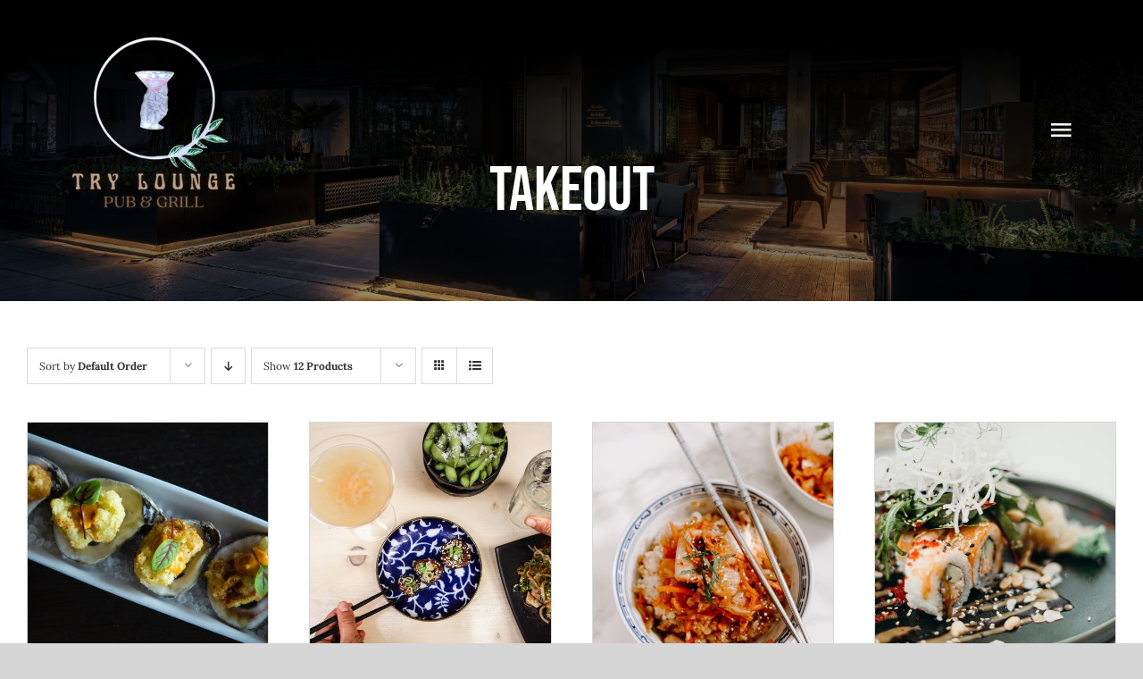

--- FILE ---
content_type: text/html; charset=UTF-8
request_url: https://trylounge.co.zm/takeout/
body_size: 17544
content:
<!DOCTYPE html>
<html class="avada-html-layout-wide avada-html-header-position-top avada-header-color-not-opaque" lang="en-US" prefix="og: http://ogp.me/ns# fb: http://ogp.me/ns/fb#">
<head>
	<meta http-equiv="X-UA-Compatible" content="IE=edge" />
	<meta http-equiv="Content-Type" content="text/html; charset=utf-8"/>
	<meta name="viewport" content="width=device-width, initial-scale=1" />
	<title>Takeout &#8211; Try Lounge</title>
<meta name='robots' content='max-image-preview:large' />
<link rel="alternate" type="application/rss+xml" title="Try Lounge &raquo; Feed" href="https://trylounge.co.zm/feed/" />
<link rel="alternate" type="text/calendar" title="Try Lounge &raquo; iCal Feed" href="https://trylounge.co.zm/events/?ical=1" />
								<link rel="icon" href="https://trylounge.co.zm/wp-content/uploads/2021/04/fav-5.svg" type="image/svg+xml" sizes="any" />
		
		
		
				<link rel="alternate" type="application/rss+xml" title="Try Lounge &raquo; Products Feed" href="https://trylounge.co.zm/takeout/feed/" />
				
		<meta property="og:locale" content="en_US"/>
		<meta property="og:type" content="article"/>
		<meta property="og:site_name" content="Try Lounge"/>
		<meta property="og:title" content="  Takeout"/>
				<meta property="og:url" content="https://trylounge.co.zm/product/ahi-salmon-nigiri/"/>
																				<meta property="og:image" content="https://trylounge.co.zm/wp-content/uploads/2020/01/menu192x-5.jpg"/>
		<meta property="og:image:width" content="1746"/>
		<meta property="og:image:height" content="2000"/>
		<meta property="og:image:type" content="image/jpeg"/>
				<style id='wp-img-auto-sizes-contain-inline-css' type='text/css'>
img:is([sizes=auto i],[sizes^="auto," i]){contain-intrinsic-size:3000px 1500px}
/*# sourceURL=wp-img-auto-sizes-contain-inline-css */
</style>

<style id='woocommerce-inline-inline-css' type='text/css'>
.woocommerce form .form-row .required { visibility: visible; }
/*# sourceURL=woocommerce-inline-inline-css */
</style>
<link rel='stylesheet' id='fusion-dynamic-css-css' href='https://trylounge.co.zm/wp-content/uploads/fusion-styles/a8923bf22a8e41b876d8c11f63b0fd7b.min.css?ver=3.14.2' type='text/css' media='all' />
<script type="text/javascript" src="https://trylounge.co.zm/wp-includes/js/jquery/jquery.min.js?ver=3.7.1" id="jquery-core-js"></script>
<script type="text/javascript" src="https://trylounge.co.zm/wp-content/plugins/woocommerce/assets/js/jquery-blockui/jquery.blockUI.min.js?ver=2.7.0-wc.10.4.3" id="wc-jquery-blockui-js" defer="defer" data-wp-strategy="defer"></script>
<script type="text/javascript" id="wc-add-to-cart-js-extra">
/* <![CDATA[ */
var wc_add_to_cart_params = {"ajax_url":"/wp-admin/admin-ajax.php","wc_ajax_url":"/?wc-ajax=%%endpoint%%","i18n_view_cart":"View cart","cart_url":"https://trylounge.co.zm/cart-2/","is_cart":"","cart_redirect_after_add":"no"};
//# sourceURL=wc-add-to-cart-js-extra
/* ]]> */
</script>
<script type="text/javascript" src="https://trylounge.co.zm/wp-content/plugins/woocommerce/assets/js/frontend/add-to-cart.min.js?ver=10.4.3" id="wc-add-to-cart-js" defer="defer" data-wp-strategy="defer"></script>
<script type="text/javascript" src="https://trylounge.co.zm/wp-content/plugins/woocommerce/assets/js/js-cookie/js.cookie.min.js?ver=2.1.4-wc.10.4.3" id="wc-js-cookie-js" defer="defer" data-wp-strategy="defer"></script>
<script type="text/javascript" id="woocommerce-js-extra">
/* <![CDATA[ */
var woocommerce_params = {"ajax_url":"/wp-admin/admin-ajax.php","wc_ajax_url":"/?wc-ajax=%%endpoint%%","i18n_password_show":"Show password","i18n_password_hide":"Hide password"};
//# sourceURL=woocommerce-js-extra
/* ]]> */
</script>
<script type="text/javascript" src="https://trylounge.co.zm/wp-content/plugins/woocommerce/assets/js/frontend/woocommerce.min.js?ver=10.4.3" id="woocommerce-js" defer="defer" data-wp-strategy="defer"></script>
<link rel="https://api.w.org/" href="https://trylounge.co.zm/wp-json/" /><link rel="EditURI" type="application/rsd+xml" title="RSD" href="https://trylounge.co.zm/xmlrpc.php?rsd" />
<meta name="generator" content="WordPress 6.9" />
<meta name="generator" content="WooCommerce 10.4.3" />
<meta name="tec-api-version" content="v1"><meta name="tec-api-origin" content="https://trylounge.co.zm"><link rel="alternate" href="https://trylounge.co.zm/wp-json/tribe/events/v1/" /><style type="text/css" id="css-fb-visibility">@media screen and (max-width: 640px){.fusion-no-small-visibility{display:none !important;}body .sm-text-align-center{text-align:center !important;}body .sm-text-align-left{text-align:left !important;}body .sm-text-align-right{text-align:right !important;}body .sm-text-align-justify{text-align:justify !important;}body .sm-flex-align-center{justify-content:center !important;}body .sm-flex-align-flex-start{justify-content:flex-start !important;}body .sm-flex-align-flex-end{justify-content:flex-end !important;}body .sm-mx-auto{margin-left:auto !important;margin-right:auto !important;}body .sm-ml-auto{margin-left:auto !important;}body .sm-mr-auto{margin-right:auto !important;}body .fusion-absolute-position-small{position:absolute;width:100%;}.awb-sticky.awb-sticky-small{ position: sticky; top: var(--awb-sticky-offset,0); }}@media screen and (min-width: 641px) and (max-width: 1024px){.fusion-no-medium-visibility{display:none !important;}body .md-text-align-center{text-align:center !important;}body .md-text-align-left{text-align:left !important;}body .md-text-align-right{text-align:right !important;}body .md-text-align-justify{text-align:justify !important;}body .md-flex-align-center{justify-content:center !important;}body .md-flex-align-flex-start{justify-content:flex-start !important;}body .md-flex-align-flex-end{justify-content:flex-end !important;}body .md-mx-auto{margin-left:auto !important;margin-right:auto !important;}body .md-ml-auto{margin-left:auto !important;}body .md-mr-auto{margin-right:auto !important;}body .fusion-absolute-position-medium{position:absolute;width:100%;}.awb-sticky.awb-sticky-medium{ position: sticky; top: var(--awb-sticky-offset,0); }}@media screen and (min-width: 1025px){.fusion-no-large-visibility{display:none !important;}body .lg-text-align-center{text-align:center !important;}body .lg-text-align-left{text-align:left !important;}body .lg-text-align-right{text-align:right !important;}body .lg-text-align-justify{text-align:justify !important;}body .lg-flex-align-center{justify-content:center !important;}body .lg-flex-align-flex-start{justify-content:flex-start !important;}body .lg-flex-align-flex-end{justify-content:flex-end !important;}body .lg-mx-auto{margin-left:auto !important;margin-right:auto !important;}body .lg-ml-auto{margin-left:auto !important;}body .lg-mr-auto{margin-right:auto !important;}body .fusion-absolute-position-large{position:absolute;width:100%;}.awb-sticky.awb-sticky-large{ position: sticky; top: var(--awb-sticky-offset,0); }}</style>	<noscript><style>.woocommerce-product-gallery{ opacity: 1 !important; }</style></noscript>
			<script type="text/javascript">
			var doc = document.documentElement;
			doc.setAttribute( 'data-useragent', navigator.userAgent );
		</script>
		
	<style id='global-styles-inline-css' type='text/css'>
:root{--wp--preset--aspect-ratio--square: 1;--wp--preset--aspect-ratio--4-3: 4/3;--wp--preset--aspect-ratio--3-4: 3/4;--wp--preset--aspect-ratio--3-2: 3/2;--wp--preset--aspect-ratio--2-3: 2/3;--wp--preset--aspect-ratio--16-9: 16/9;--wp--preset--aspect-ratio--9-16: 9/16;--wp--preset--color--black: #000000;--wp--preset--color--cyan-bluish-gray: #abb8c3;--wp--preset--color--white: #ffffff;--wp--preset--color--pale-pink: #f78da7;--wp--preset--color--vivid-red: #cf2e2e;--wp--preset--color--luminous-vivid-orange: #ff6900;--wp--preset--color--luminous-vivid-amber: #fcb900;--wp--preset--color--light-green-cyan: #7bdcb5;--wp--preset--color--vivid-green-cyan: #00d084;--wp--preset--color--pale-cyan-blue: #8ed1fc;--wp--preset--color--vivid-cyan-blue: #0693e3;--wp--preset--color--vivid-purple: #9b51e0;--wp--preset--color--awb-color-1: #ffffff;--wp--preset--color--awb-color-2: #d6d6d6;--wp--preset--color--awb-color-3: #bebdbd;--wp--preset--color--awb-color-4: #bda16b;--wp--preset--color--awb-color-5: #828282;--wp--preset--color--awb-color-6: #545454;--wp--preset--color--awb-color-7: #333333;--wp--preset--color--awb-color-8: #000000;--wp--preset--gradient--vivid-cyan-blue-to-vivid-purple: linear-gradient(135deg,rgb(6,147,227) 0%,rgb(155,81,224) 100%);--wp--preset--gradient--light-green-cyan-to-vivid-green-cyan: linear-gradient(135deg,rgb(122,220,180) 0%,rgb(0,208,130) 100%);--wp--preset--gradient--luminous-vivid-amber-to-luminous-vivid-orange: linear-gradient(135deg,rgb(252,185,0) 0%,rgb(255,105,0) 100%);--wp--preset--gradient--luminous-vivid-orange-to-vivid-red: linear-gradient(135deg,rgb(255,105,0) 0%,rgb(207,46,46) 100%);--wp--preset--gradient--very-light-gray-to-cyan-bluish-gray: linear-gradient(135deg,rgb(238,238,238) 0%,rgb(169,184,195) 100%);--wp--preset--gradient--cool-to-warm-spectrum: linear-gradient(135deg,rgb(74,234,220) 0%,rgb(151,120,209) 20%,rgb(207,42,186) 40%,rgb(238,44,130) 60%,rgb(251,105,98) 80%,rgb(254,248,76) 100%);--wp--preset--gradient--blush-light-purple: linear-gradient(135deg,rgb(255,206,236) 0%,rgb(152,150,240) 100%);--wp--preset--gradient--blush-bordeaux: linear-gradient(135deg,rgb(254,205,165) 0%,rgb(254,45,45) 50%,rgb(107,0,62) 100%);--wp--preset--gradient--luminous-dusk: linear-gradient(135deg,rgb(255,203,112) 0%,rgb(199,81,192) 50%,rgb(65,88,208) 100%);--wp--preset--gradient--pale-ocean: linear-gradient(135deg,rgb(255,245,203) 0%,rgb(182,227,212) 50%,rgb(51,167,181) 100%);--wp--preset--gradient--electric-grass: linear-gradient(135deg,rgb(202,248,128) 0%,rgb(113,206,126) 100%);--wp--preset--gradient--midnight: linear-gradient(135deg,rgb(2,3,129) 0%,rgb(40,116,252) 100%);--wp--preset--font-size--small: 14.25px;--wp--preset--font-size--medium: 20px;--wp--preset--font-size--large: 28.5px;--wp--preset--font-size--x-large: 42px;--wp--preset--font-size--normal: 19px;--wp--preset--font-size--xlarge: 38px;--wp--preset--font-size--huge: 57px;--wp--preset--spacing--20: 0.44rem;--wp--preset--spacing--30: 0.67rem;--wp--preset--spacing--40: 1rem;--wp--preset--spacing--50: 1.5rem;--wp--preset--spacing--60: 2.25rem;--wp--preset--spacing--70: 3.38rem;--wp--preset--spacing--80: 5.06rem;--wp--preset--shadow--natural: 6px 6px 9px rgba(0, 0, 0, 0.2);--wp--preset--shadow--deep: 12px 12px 50px rgba(0, 0, 0, 0.4);--wp--preset--shadow--sharp: 6px 6px 0px rgba(0, 0, 0, 0.2);--wp--preset--shadow--outlined: 6px 6px 0px -3px rgb(255, 255, 255), 6px 6px rgb(0, 0, 0);--wp--preset--shadow--crisp: 6px 6px 0px rgb(0, 0, 0);}:where(.is-layout-flex){gap: 0.5em;}:where(.is-layout-grid){gap: 0.5em;}body .is-layout-flex{display: flex;}.is-layout-flex{flex-wrap: wrap;align-items: center;}.is-layout-flex > :is(*, div){margin: 0;}body .is-layout-grid{display: grid;}.is-layout-grid > :is(*, div){margin: 0;}:where(.wp-block-columns.is-layout-flex){gap: 2em;}:where(.wp-block-columns.is-layout-grid){gap: 2em;}:where(.wp-block-post-template.is-layout-flex){gap: 1.25em;}:where(.wp-block-post-template.is-layout-grid){gap: 1.25em;}.has-black-color{color: var(--wp--preset--color--black) !important;}.has-cyan-bluish-gray-color{color: var(--wp--preset--color--cyan-bluish-gray) !important;}.has-white-color{color: var(--wp--preset--color--white) !important;}.has-pale-pink-color{color: var(--wp--preset--color--pale-pink) !important;}.has-vivid-red-color{color: var(--wp--preset--color--vivid-red) !important;}.has-luminous-vivid-orange-color{color: var(--wp--preset--color--luminous-vivid-orange) !important;}.has-luminous-vivid-amber-color{color: var(--wp--preset--color--luminous-vivid-amber) !important;}.has-light-green-cyan-color{color: var(--wp--preset--color--light-green-cyan) !important;}.has-vivid-green-cyan-color{color: var(--wp--preset--color--vivid-green-cyan) !important;}.has-pale-cyan-blue-color{color: var(--wp--preset--color--pale-cyan-blue) !important;}.has-vivid-cyan-blue-color{color: var(--wp--preset--color--vivid-cyan-blue) !important;}.has-vivid-purple-color{color: var(--wp--preset--color--vivid-purple) !important;}.has-black-background-color{background-color: var(--wp--preset--color--black) !important;}.has-cyan-bluish-gray-background-color{background-color: var(--wp--preset--color--cyan-bluish-gray) !important;}.has-white-background-color{background-color: var(--wp--preset--color--white) !important;}.has-pale-pink-background-color{background-color: var(--wp--preset--color--pale-pink) !important;}.has-vivid-red-background-color{background-color: var(--wp--preset--color--vivid-red) !important;}.has-luminous-vivid-orange-background-color{background-color: var(--wp--preset--color--luminous-vivid-orange) !important;}.has-luminous-vivid-amber-background-color{background-color: var(--wp--preset--color--luminous-vivid-amber) !important;}.has-light-green-cyan-background-color{background-color: var(--wp--preset--color--light-green-cyan) !important;}.has-vivid-green-cyan-background-color{background-color: var(--wp--preset--color--vivid-green-cyan) !important;}.has-pale-cyan-blue-background-color{background-color: var(--wp--preset--color--pale-cyan-blue) !important;}.has-vivid-cyan-blue-background-color{background-color: var(--wp--preset--color--vivid-cyan-blue) !important;}.has-vivid-purple-background-color{background-color: var(--wp--preset--color--vivid-purple) !important;}.has-black-border-color{border-color: var(--wp--preset--color--black) !important;}.has-cyan-bluish-gray-border-color{border-color: var(--wp--preset--color--cyan-bluish-gray) !important;}.has-white-border-color{border-color: var(--wp--preset--color--white) !important;}.has-pale-pink-border-color{border-color: var(--wp--preset--color--pale-pink) !important;}.has-vivid-red-border-color{border-color: var(--wp--preset--color--vivid-red) !important;}.has-luminous-vivid-orange-border-color{border-color: var(--wp--preset--color--luminous-vivid-orange) !important;}.has-luminous-vivid-amber-border-color{border-color: var(--wp--preset--color--luminous-vivid-amber) !important;}.has-light-green-cyan-border-color{border-color: var(--wp--preset--color--light-green-cyan) !important;}.has-vivid-green-cyan-border-color{border-color: var(--wp--preset--color--vivid-green-cyan) !important;}.has-pale-cyan-blue-border-color{border-color: var(--wp--preset--color--pale-cyan-blue) !important;}.has-vivid-cyan-blue-border-color{border-color: var(--wp--preset--color--vivid-cyan-blue) !important;}.has-vivid-purple-border-color{border-color: var(--wp--preset--color--vivid-purple) !important;}.has-vivid-cyan-blue-to-vivid-purple-gradient-background{background: var(--wp--preset--gradient--vivid-cyan-blue-to-vivid-purple) !important;}.has-light-green-cyan-to-vivid-green-cyan-gradient-background{background: var(--wp--preset--gradient--light-green-cyan-to-vivid-green-cyan) !important;}.has-luminous-vivid-amber-to-luminous-vivid-orange-gradient-background{background: var(--wp--preset--gradient--luminous-vivid-amber-to-luminous-vivid-orange) !important;}.has-luminous-vivid-orange-to-vivid-red-gradient-background{background: var(--wp--preset--gradient--luminous-vivid-orange-to-vivid-red) !important;}.has-very-light-gray-to-cyan-bluish-gray-gradient-background{background: var(--wp--preset--gradient--very-light-gray-to-cyan-bluish-gray) !important;}.has-cool-to-warm-spectrum-gradient-background{background: var(--wp--preset--gradient--cool-to-warm-spectrum) !important;}.has-blush-light-purple-gradient-background{background: var(--wp--preset--gradient--blush-light-purple) !important;}.has-blush-bordeaux-gradient-background{background: var(--wp--preset--gradient--blush-bordeaux) !important;}.has-luminous-dusk-gradient-background{background: var(--wp--preset--gradient--luminous-dusk) !important;}.has-pale-ocean-gradient-background{background: var(--wp--preset--gradient--pale-ocean) !important;}.has-electric-grass-gradient-background{background: var(--wp--preset--gradient--electric-grass) !important;}.has-midnight-gradient-background{background: var(--wp--preset--gradient--midnight) !important;}.has-small-font-size{font-size: var(--wp--preset--font-size--small) !important;}.has-medium-font-size{font-size: var(--wp--preset--font-size--medium) !important;}.has-large-font-size{font-size: var(--wp--preset--font-size--large) !important;}.has-x-large-font-size{font-size: var(--wp--preset--font-size--x-large) !important;}
/*# sourceURL=global-styles-inline-css */
</style>
</head>

<body class="archive post-type-archive post-type-archive-product wp-theme-Avada theme-Avada woocommerce-shop woocommerce woocommerce-page woocommerce-no-js tribe-no-js fusion-image-hovers fusion-pagination-sizing fusion-button_type-flat fusion-button_span-no fusion-button_gradient-linear avada-image-rollover-circle-no avada-image-rollover-yes avada-image-rollover-direction-fade fusion-body ltr no-tablet-sticky-header no-mobile-sticky-header no-mobile-slidingbar no-mobile-totop fusion-disable-outline fusion-sub-menu-fade mobile-logo-pos-left layout-wide-mode avada-has-boxed-modal-shadow- layout-scroll-offset-full avada-has-zero-margin-offset-top fusion-top-header menu-text-align-center fusion-woo-product-design-clean fusion-woo-shop-page-columns-4 fusion-woo-related-columns-3 fusion-woo-archive-page-columns-3 avada-has-woo-gallery-disabled woo-outofstock-badge-top_bar mobile-menu-design-flyout fusion-show-pagination-text fusion-header-layout-v1 avada-responsive avada-footer-fx-none avada-menu-highlight-style-textcolor fusion-search-form-classic fusion-main-menu-search-overlay fusion-avatar-square avada-sticky-shrinkage avada-dropdown-styles avada-blog-layout-large avada-blog-archive-layout-grid avada-ec-not-100-width avada-ec-meta-layout-sidebar avada-header-shadow-no avada-menu-icon-position-left avada-has-mainmenu-dropdown-divider avada-has-header-100-width avada-has-breadcrumb-mobile-hidden avada-has-titlebar-hide avada-has-footer-widget-bg-image avada-has-pagination-width_height avada-flyout-menu-direction-fade avada-ec-views-v2" data-awb-post-id="2812">
		<a class="skip-link screen-reader-text" href="#content">Skip to content</a>

	<div id="boxed-wrapper">
		
		<div id="wrapper" class="fusion-wrapper">
			<div id="home" style="position:relative;top:-1px;"></div>
												<div class="fusion-tb-header"><div class="fusion-fullwidth fullwidth-box fusion-builder-row-1 fusion-flex-container hundred-percent-fullwidth non-hundred-percent-height-scrolling fusion-custom-z-index fusion-absolute-container fusion-absolute-position-large" style="--awb-border-radius-top-left:0px;--awb-border-radius-top-right:0px;--awb-border-radius-bottom-right:0px;--awb-border-radius-bottom-left:0px;--awb-z-index:152;--awb-padding-top:40px;--awb-padding-right:6vw;--awb-padding-bottom:40px;--awb-padding-left:6vw;--awb-padding-right-medium:30px;--awb-padding-left-medium:30px;--awb-padding-top-small:30px;--awb-padding-bottom-small:30px;--awb-flex-wrap:wrap;" ><div class="fusion-builder-row fusion-row fusion-flex-align-items-stretch fusion-flex-content-wrap" style="width:104% !important;max-width:104% !important;margin-left: calc(-4% / 2 );margin-right: calc(-4% / 2 );"><div class="fusion-layout-column fusion_builder_column fusion-builder-column-0 fusion_builder_column_1_4 1_4 fusion-flex-column" style="--awb-padding-bottom:10px;--awb-bg-size:cover;--awb-width-large:25%;--awb-margin-top-large:0px;--awb-spacing-right-large:7.68%;--awb-margin-bottom-large:0px;--awb-spacing-left-large:7.68%;--awb-width-medium:50%;--awb-order-medium:0;--awb-spacing-right-medium:3.84%;--awb-spacing-left-medium:3.84%;--awb-width-small:66.666666666667%;--awb-order-small:0;--awb-spacing-right-small:2.88%;--awb-spacing-left-small:2.88%;"><div class="fusion-column-wrapper fusion-column-has-shadow fusion-flex-justify-content-center fusion-content-layout-column"><div class="fusion-image-element " style="--awb-caption-title-font-family:var(--h2_typography-font-family);--awb-caption-title-font-weight:var(--h2_typography-font-weight);--awb-caption-title-font-style:var(--h2_typography-font-style);--awb-caption-title-size:var(--h2_typography-font-size);--awb-caption-title-transform:var(--h2_typography-text-transform);--awb-caption-title-line-height:var(--h2_typography-line-height);--awb-caption-title-letter-spacing:var(--h2_typography-letter-spacing);"><span class=" fusion-imageframe imageframe-none imageframe-1 hover-type-none"><a class="fusion-no-lightbox" href="https://trylounge.co.zm/" target="_self" aria-label="Try lounge (200 × 200 px)"><img decoding="async" width="200" height="200" src="http://trylounge.co.zm/wp-content/uploads/2022/02/Try-lounge-200-×-200-px.png" alt class="img-responsive wp-image-3731 disable-lazyload" srcset="https://trylounge.co.zm/wp-content/uploads/2022/02/Try-lounge-200-×-200-px-66x66.png 66w, https://trylounge.co.zm/wp-content/uploads/2022/02/Try-lounge-200-×-200-px-100x100.png 100w, https://trylounge.co.zm/wp-content/uploads/2022/02/Try-lounge-200-×-200-px-150x150.png 150w, https://trylounge.co.zm/wp-content/uploads/2022/02/Try-lounge-200-×-200-px.png 200w" sizes="(max-width: 200px) 100vw, 200px" /></a></span></div><div class="fusion-separator fusion-full-width-sep" style="align-self: center;margin-left: auto;margin-right: auto;width:100%;"></div></div></div><div class="fusion-layout-column fusion_builder_column fusion-builder-column-1 fusion_builder_column_3_4 3_4 fusion-flex-column" style="--awb-bg-size:cover;--awb-width-large:75%;--awb-margin-top-large:0px;--awb-spacing-right-large:2.56%;--awb-margin-bottom-large:0px;--awb-spacing-left-large:2.56%;--awb-width-medium:50%;--awb-order-medium:0;--awb-spacing-right-medium:3.84%;--awb-spacing-left-medium:3.84%;--awb-width-small:33.333333333333%;--awb-order-small:0;--awb-spacing-right-small:5.76%;--awb-spacing-left-small:5.76%;"><div class="fusion-column-wrapper fusion-column-has-shadow fusion-flex-justify-content-center fusion-content-layout-column"><nav class="awb-menu awb-menu_row awb-menu_em-hover mobile-mode-collapse-to-button awb-menu_icons-left awb-menu_dc-yes mobile-trigger-fullwidth-off awb-menu_mobile-toggle awb-menu_indent-left mobile-size-full-absolute loading mega-menu-loading awb-menu_desktop awb-menu_dropdown awb-menu_expand-right awb-menu_transition-opacity" style="--awb-font-size:var(--awb-typography3-font-size);--awb-transition-time:500;--awb-text-transform:var(--awb-typography3-text-transform);--awb-gap:30px;--awb-justify-content:flex-end;--awb-color:#ffffff;--awb-letter-spacing:var(--awb-typography3-letter-spacing);--awb-active-color:#e8e8e8;--awb-submenu-color:var(--awb-color1);--awb-submenu-bg:hsla(var(--awb-color8-h),var(--awb-color8-s),calc( var(--awb-color8-l) + 23% ),var(--awb-color8-a));--awb-submenu-sep-color:rgba(0,0,0,0);--awb-submenu-border-radius-top-left:6px;--awb-submenu-border-radius-top-right:6px;--awb-submenu-border-radius-bottom-right:6px;--awb-submenu-border-radius-bottom-left:6px;--awb-submenu-active-bg:var(--awb-color4);--awb-submenu-active-color:var(--awb-color1);--awb-submenu-font-size:13px;--awb-submenu-text-transform:none;--awb-icons-color:var(--awb-color1);--awb-icons-hover-color:var(--awb-color1);--awb-main-justify-content:flex-start;--awb-mobile-nav-button-align-hor:flex-end;--awb-mobile-bg:hsla(var(--awb-color8-h),var(--awb-color8-s),calc( var(--awb-color8-l) + 23% ),var(--awb-color8-a));--awb-mobile-color:var(--awb-color1);--awb-mobile-nav-items-height:55;--awb-mobile-active-bg:var(--awb-color4);--awb-mobile-active-color:var(--awb-color1);--awb-mobile-trigger-font-size:30px;--awb-trigger-padding-top:0px;--awb-trigger-padding-right:0px;--awb-trigger-padding-bottom:0px;--awb-trigger-padding-left:0px;--awb-mobile-trigger-color:var(--awb-color1);--awb-mobile-trigger-background-color:rgba(255,255,255,0);--awb-mobile-nav-trigger-bottom-margin:20px;--awb-mobile-sep-color:rgba(255,255,255,0);--awb-mobile-justify:flex-start;--awb-mobile-caret-left:auto;--awb-mobile-caret-right:0;--awb-box-shadow:0px 3px 10px 0px hsla(var(--awb-color8-h),var(--awb-color8-s),var(--awb-color8-l),calc( var(--awb-color8-a) - 97% ));;--awb-fusion-font-family-typography:var(--awb-typography3-font-family);--awb-fusion-font-weight-typography:var(--awb-typography3-font-weight);--awb-fusion-font-style-typography:var(--awb-typography3-font-style);--awb-fusion-font-family-submenu-typography:inherit;--awb-fusion-font-style-submenu-typography:normal;--awb-fusion-font-weight-submenu-typography:400;--awb-fusion-font-family-mobile-typography:inherit;--awb-fusion-font-style-mobile-typography:normal;--awb-fusion-font-weight-mobile-typography:400;" aria-label="Restaurant Main Menu" data-breakpoint="1337" data-count="0" data-transition-type="fade" data-transition-time="500" data-expand="right"><button type="button" class="awb-menu__m-toggle awb-menu__m-toggle_no-text" aria-expanded="false" aria-controls="menu-restaurant-main-menu"><span class="awb-menu__m-toggle-inner"><span class="collapsed-nav-text"><span class="screen-reader-text">Toggle Navigation</span></span><span class="awb-menu__m-collapse-icon awb-menu__m-collapse-icon_no-text"><span class="awb-menu__m-collapse-icon-open awb-menu__m-collapse-icon-open_no-text restaurant-menu"></span><span class="awb-menu__m-collapse-icon-close awb-menu__m-collapse-icon-close_no-text restaurant-close"></span></span></span></button><ul id="menu-restaurant-main-menu" class="fusion-menu awb-menu__main-ul awb-menu__main-ul_row"><li  id="menu-item-3541"  class="menu-item menu-item-type-post_type menu-item-object-page menu-item-home menu-item-3541 awb-menu__li awb-menu__main-li awb-menu__main-li_regular"  data-item-id="3541"><span class="awb-menu__main-background-default awb-menu__main-background-default_fade"></span><span class="awb-menu__main-background-active awb-menu__main-background-active_fade"></span><a  href="https://trylounge.co.zm/" class="awb-menu__main-a awb-menu__main-a_regular"><span class="menu-text">Home</span></a></li><li  id="menu-item-3775"  class="menu-item menu-item-type-post_type menu-item-object-page menu-item-3775 awb-menu__li awb-menu__main-li awb-menu__main-li_regular"  data-item-id="3775"><span class="awb-menu__main-background-default awb-menu__main-background-default_fade"></span><span class="awb-menu__main-background-active awb-menu__main-background-active_fade"></span><a  href="https://trylounge.co.zm/our-menu/" class="awb-menu__main-a awb-menu__main-a_regular"><span class="menu-text">Our Menus</span></a></li><li  id="menu-item-3691"  class="menu-item menu-item-type-post_type_archive menu-item-object-tribe_events menu-item-3691 awb-menu__li awb-menu__main-li awb-menu__main-li_regular"  data-item-id="3691"><span class="awb-menu__main-background-default awb-menu__main-background-default_fade"></span><span class="awb-menu__main-background-active awb-menu__main-background-active_fade"></span><a  href="https://trylounge.co.zm/events/" class="awb-menu__main-a awb-menu__main-a_regular"><span class="menu-text">Events</span></a></li><li  id="menu-item-1896"  class="menu-item menu-item-type-post_type menu-item-object-page menu-item-1896 awb-menu__li awb-menu__main-li awb-menu__main-li_regular"  data-item-id="1896"><span class="awb-menu__main-background-default awb-menu__main-background-default_fade"></span><span class="awb-menu__main-background-active awb-menu__main-background-active_fade"></span><a  href="https://trylounge.co.zm/reservations/" class="awb-menu__main-a awb-menu__main-a_regular"><span class="menu-text">Reservations</span></a></li><li  id="menu-item-3721"  class="menu-item menu-item-type-post_type menu-item-object-page menu-item-3721 awb-menu__li awb-menu__main-li awb-menu__main-li_regular"  data-item-id="3721"><span class="awb-menu__main-background-default awb-menu__main-background-default_fade"></span><span class="awb-menu__main-background-active awb-menu__main-background-active_fade"></span><a  href="https://trylounge.co.zm/culinary-history/" class="awb-menu__main-a awb-menu__main-a_regular"><span class="menu-text">Gallery</span></a></li></ul></nav><div class="fusion-separator fusion-full-width-sep" style="align-self: center;margin-left: auto;margin-right: auto;width:100%;"></div></div></div></div></div>
</div>		<div id="sliders-container" class="fusion-slider-visibility">
					</div>
											
			<section class="fusion-page-title-bar fusion-tb-page-title-bar"><div class="fusion-fullwidth fullwidth-box fusion-builder-row-2 fusion-flex-container fusion-parallax-none nonhundred-percent-fullwidth non-hundred-percent-height-scrolling lazyload" style="--link_hover_color: var(--awb-color1);--link_color: var(--awb-color1);--awb-border-radius-top-left:0px;--awb-border-radius-top-right:0px;--awb-border-radius-bottom-right:0px;--awb-border-radius-bottom-left:0px;--awb-padding-top:7%;--awb-padding-right:10%;--awb-padding-bottom:0px;--awb-padding-left:10%;--awb-background-color:var(--awb-color8);--awb-background-image:linear-gradient(180deg, var(--awb-color8) 15%,hsla(var(--awb-color8-h),var(--awb-color8-s),calc( var(--awb-color8-l) + 1% ),calc( var(--awb-color8-a) - 60% )) 100%);;--awb-background-size:cover;--awb-flex-wrap:wrap;" data-bg="http://trylounge.co.zm/wp-content/uploads/2019/12/page92x-5.jpg" data-bg-gradient="linear-gradient(180deg, var(--awb-color8) 15%,hsla(var(--awb-color8-h),var(--awb-color8-s),calc( var(--awb-color8-l) + 1% ),calc( var(--awb-color8-a) - 60% )) 100%)" ><div class="fusion-builder-row fusion-row fusion-flex-align-items-flex-start fusion-flex-content-wrap" style="max-width:calc( 1375px + 0px );margin-left: calc(-0px / 2 );margin-right: calc(-0px / 2 );"><div class="fusion-layout-column fusion_builder_column fusion-builder-column-2 fusion_builder_column_1_1 1_1 fusion-flex-column" style="--awb-bg-size:cover;--awb-width-large:100%;--awb-margin-top-large:0px;--awb-spacing-right-large:0px;--awb-margin-bottom-large:0px;--awb-spacing-left-large:0px;--awb-width-medium:100%;--awb-spacing-right-medium:0px;--awb-spacing-left-medium:0px;--awb-width-small:100%;--awb-spacing-right-small:0px;--awb-spacing-left-small:0px;"><div class="fusion-column-wrapper fusion-column-has-shadow fusion-flex-justify-content-flex-start fusion-content-layout-column"><div class="fusion-separator fusion-no-small-visibility fusion-no-medium-visibility fusion-full-width-sep" style="align-self: center;margin-left: auto;margin-right: auto;margin-top:8%;width:100%;"></div><div class="fusion-title title fusion-title-1 fusion-sep-none fusion-title-center fusion-title-text fusion-title-size-one" style="--awb-text-color:var(--awb-color1);--awb-margin-bottom:8%;"><h1 class="fusion-title-heading title-heading-center fusion-responsive-typography-calculated" style="margin:0;--fontSize:70;line-height:var(--awb-typography1-line-height);">Takeout</h1></div><div class="fusion-separator fusion-no-medium-visibility fusion-no-large-visibility fusion-full-width-sep" style="align-self: center;margin-left: auto;margin-right: auto;margin-bottom:8%;width:100%;"></div></div></div></div></div>
</section>
						<main id="main" class="clearfix ">
				<div class="fusion-row" style="">
		<div class="woocommerce-container">
			<section id="content" class=" full-width" style="width: 100%;">
		<header class="woocommerce-products-header">
	
	</header>
<div class="woocommerce-notices-wrapper"></div>
<div class="catalog-ordering fusion-clearfix">
			<div class="orderby-order-container">
			<ul class="orderby order-dropdown">
				<li>
					<span class="current-li">
						<span class="current-li-content">
														<a aria-haspopup="true">Sort by <strong>Default Order</strong></a>
						</span>
					</span>
					<ul>
																			<li class="current">
																<a href="?product_orderby=default">Sort by <strong>Default Order</strong></a>
							</li>
												<li class="">
														<a href="?product_orderby=name">Sort by <strong>Name</strong></a>
						</li>
						<li class="">
														<a href="?product_orderby=price">Sort by <strong>Price</strong></a>
						</li>
						<li class="">
														<a href="?product_orderby=date">Sort by <strong>Date</strong></a>
						</li>
						<li class="">
														<a href="?product_orderby=popularity">Sort by <strong>Popularity</strong></a>
						</li>

													<li class="">
																<a href="?product_orderby=rating">Sort by <strong>Rating</strong></a>
							</li>
											</ul>
				</li>
			</ul>

			<ul class="order">
															<li class="asc"><a aria-label="Descending order" aria-haspopup="true" href="?product_order=desc"><i class="awb-icon-arrow-down2" aria-hidden="true"></i></a></li>
												</ul>
		</div>

		<ul class="sort-count order-dropdown">
			<li>
				<span class="current-li">
					<a aria-haspopup="true">
						Show <strong>12 Products</strong>						</a>
					</span>
				<ul>
					<li class="current">
						<a href="?product_count=12">
							Show <strong>12 Products</strong>						</a>
					</li>
					<li class="">
						<a href="?product_count=24">
							Show <strong>24 Products</strong>						</a>
					</li>
					<li class="">
						<a href="?product_count=36">
							Show <strong>36 Products</strong>						</a>
					</li>
				</ul>
			</li>
		</ul>
	
											<ul class="fusion-grid-list-view">
			<li class="fusion-grid-view-li active-view">
				<a class="fusion-grid-view" aria-label="View as grid" aria-haspopup="true" href="?product_view=grid"><i class="awb-icon-grid icomoon-grid" aria-hidden="true"></i></a>
			</li>
			<li class="fusion-list-view-li">
				<a class="fusion-list-view" aria-haspopup="true" aria-label="View as list" href="?product_view=list"><i class="awb-icon-list icomoon-list" aria-hidden="true"></i></a>
			</li>
		</ul>
	</div>
<ul class="products clearfix products-4">
<li class="product type-product post-2812 status-publish first instock product_cat-hors-doeuvres has-post-thumbnail shipping-taxable purchasable product-type-simple product-grid-view">
	<div class="fusion-product-wrapper">

<div class="fusion-clean-product-image-wrapper ">
	<div  class="fusion-image-wrapper fusion-image-size-fixed" aria-haspopup="true">
				<img width="500" height="573" src="https://trylounge.co.zm/wp-content/uploads/2020/01/menu192x-5-500x573.jpg" class="attachment-woocommerce_thumbnail size-woocommerce_thumbnail lazyload wp-post-image" alt="menu192x" decoding="async" fetchpriority="high" srcset="data:image/svg+xml,%3Csvg%20xmlns%3D%27http%3A%2F%2Fwww.w3.org%2F2000%2Fsvg%27%20width%3D%271746%27%20height%3D%272000%27%20viewBox%3D%270%200%201746%202000%27%3E%3Crect%20width%3D%271746%27%20height%3D%272000%27%20fill-opacity%3D%220%22%2F%3E%3C%2Fsvg%3E" data-orig-src="https://trylounge.co.zm/wp-content/uploads/2020/01/menu192x-5-500x573.jpg" data-srcset="https://trylounge.co.zm/wp-content/uploads/2020/01/menu192x-5-500x573.jpg 500w, https://trylounge.co.zm/wp-content/uploads/2020/01/menu192x-5-700x802.jpg 700w, https://trylounge.co.zm/wp-content/uploads/2020/01/menu192x-5.jpg 1746w" data-sizes="auto" /><div class="fusion-rollover">
	<div class="fusion-rollover-content">

				
		
								
								
								<div class="cart-loading">
				<a href="https://trylounge.co.zm/cart-2/">
					<i class="awb-icon-spinner" aria-hidden="true"></i>
					<div class="view-cart">View Cart</div>
				</a>
			</div>
		
															
						
										<div class="fusion-product-buttons">
					<a href="/takeout/?add-to-cart=2812" aria-describedby="woocommerce_loop_add_to_cart_link_describedby_2812" data-quantity="1" class="button product_type_simple add_to_cart_button ajax_add_to_cart" data-product_id="2812" data-product_sku="" aria-label="Add to cart: &ldquo;Ahi Salmon Nigiri&rdquo;" rel="nofollow">Add to cart</a>	<span id="woocommerce_loop_add_to_cart_link_describedby_2812" class="screen-reader-text">
			</span>
<span class="fusion-rollover-linebreak">
	/</span>

<a href="https://trylounge.co.zm/product/ahi-salmon-nigiri/" class="show_details_button">
	Details</a>

				</div>
									<a class="fusion-link-wrapper" href="https://trylounge.co.zm/product/ahi-salmon-nigiri/" aria-label="Ahi Salmon Nigiri"></a>
	</div>
</div>
</div>
</div>
<div class="fusion-product-content">
	<div class="product-details">
		<div class="product-details-container">
<h3 class="product-title">
	<a href="https://trylounge.co.zm/product/ahi-salmon-nigiri/">
		Ahi Salmon Nigiri	</a>
</h3>
<div class="fusion-price-rating">

	<span class="price"><span class="woocommerce-Price-amount amount"><bdi><span class="woocommerce-Price-currencySymbol">&#36;</span>48.00</bdi></span></span>
		</div>
	</div>
</div>

	</div> 


</div>
</li>
<li class="product type-product post-2890 status-publish instock product_cat-hors-doeuvres has-post-thumbnail shipping-taxable purchasable product-type-simple product-grid-view">
	<div class="fusion-product-wrapper">

<div class="fusion-clean-product-image-wrapper ">
	<div  class="fusion-image-wrapper fusion-image-size-fixed" aria-haspopup="true">
				<img width="500" height="573" src="https://trylounge.co.zm/wp-content/uploads/2020/01/menu402x-5-500x573.jpg" class="attachment-woocommerce_thumbnail size-woocommerce_thumbnail lazyload wp-post-image" alt="menu402x" decoding="async" srcset="data:image/svg+xml,%3Csvg%20xmlns%3D%27http%3A%2F%2Fwww.w3.org%2F2000%2Fsvg%27%20width%3D%271746%27%20height%3D%272000%27%20viewBox%3D%270%200%201746%202000%27%3E%3Crect%20width%3D%271746%27%20height%3D%272000%27%20fill-opacity%3D%220%22%2F%3E%3C%2Fsvg%3E" data-orig-src="https://trylounge.co.zm/wp-content/uploads/2020/01/menu402x-5-500x573.jpg" data-srcset="https://trylounge.co.zm/wp-content/uploads/2020/01/menu402x-5-500x573.jpg 500w, https://trylounge.co.zm/wp-content/uploads/2020/01/menu402x-5-700x802.jpg 700w, https://trylounge.co.zm/wp-content/uploads/2020/01/menu402x-5.jpg 1746w" data-sizes="auto" /><div class="fusion-rollover">
	<div class="fusion-rollover-content">

				
		
								
								
								<div class="cart-loading">
				<a href="https://trylounge.co.zm/cart-2/">
					<i class="awb-icon-spinner" aria-hidden="true"></i>
					<div class="view-cart">View Cart</div>
				</a>
			</div>
		
															
						
										<div class="fusion-product-buttons">
					<a href="/takeout/?add-to-cart=2890" aria-describedby="woocommerce_loop_add_to_cart_link_describedby_2890" data-quantity="1" class="button product_type_simple add_to_cart_button ajax_add_to_cart" data-product_id="2890" data-product_sku="" aria-label="Add to cart: &ldquo;Black Pudding&rdquo;" rel="nofollow">Add to cart</a>	<span id="woocommerce_loop_add_to_cart_link_describedby_2890" class="screen-reader-text">
			</span>
<span class="fusion-rollover-linebreak">
	/</span>

<a href="https://trylounge.co.zm/product/black-pudding/" class="show_details_button">
	Details</a>

				</div>
									<a class="fusion-link-wrapper" href="https://trylounge.co.zm/product/black-pudding/" aria-label="Black Pudding"></a>
	</div>
</div>
</div>
</div>
<div class="fusion-product-content">
	<div class="product-details">
		<div class="product-details-container">
<h3 class="product-title">
	<a href="https://trylounge.co.zm/product/black-pudding/">
		Black Pudding	</a>
</h3>
<div class="fusion-price-rating">

	<span class="price"><span class="woocommerce-Price-amount amount"><bdi><span class="woocommerce-Price-currencySymbol">&#36;</span>25.00</bdi></span></span>
		</div>
	</div>
</div>

	</div> 


</div>
</li>
<li class="product type-product post-2891 status-publish instock product_cat-main-course has-post-thumbnail shipping-taxable purchasable product-type-simple product-grid-view">
	<div class="fusion-product-wrapper">

<div class="fusion-clean-product-image-wrapper ">
	<div  class="fusion-image-wrapper fusion-image-size-fixed" aria-haspopup="true">
				<img width="500" height="573" src="https://trylounge.co.zm/wp-content/uploads/2020/01/menu372x-5-500x573.jpg" class="attachment-woocommerce_thumbnail size-woocommerce_thumbnail lazyload wp-post-image" alt="menu372x" decoding="async" srcset="data:image/svg+xml,%3Csvg%20xmlns%3D%27http%3A%2F%2Fwww.w3.org%2F2000%2Fsvg%27%20width%3D%271746%27%20height%3D%272000%27%20viewBox%3D%270%200%201746%202000%27%3E%3Crect%20width%3D%271746%27%20height%3D%272000%27%20fill-opacity%3D%220%22%2F%3E%3C%2Fsvg%3E" data-orig-src="https://trylounge.co.zm/wp-content/uploads/2020/01/menu372x-5-500x573.jpg" data-srcset="https://trylounge.co.zm/wp-content/uploads/2020/01/menu372x-5-500x573.jpg 500w, https://trylounge.co.zm/wp-content/uploads/2020/01/menu372x-5-700x802.jpg 700w, https://trylounge.co.zm/wp-content/uploads/2020/01/menu372x-5.jpg 1746w" data-sizes="auto" /><div class="fusion-rollover">
	<div class="fusion-rollover-content">

				
		
								
								
								<div class="cart-loading">
				<a href="https://trylounge.co.zm/cart-2/">
					<i class="awb-icon-spinner" aria-hidden="true"></i>
					<div class="view-cart">View Cart</div>
				</a>
			</div>
		
															
						
										<div class="fusion-product-buttons">
					<a href="/takeout/?add-to-cart=2891" aria-describedby="woocommerce_loop_add_to_cart_link_describedby_2891" data-quantity="1" class="button product_type_simple add_to_cart_button ajax_add_to_cart" data-product_id="2891" data-product_sku="" aria-label="Add to cart: &ldquo;Braised Abalone&rdquo;" rel="nofollow">Add to cart</a>	<span id="woocommerce_loop_add_to_cart_link_describedby_2891" class="screen-reader-text">
			</span>
<span class="fusion-rollover-linebreak">
	/</span>

<a href="https://trylounge.co.zm/product/braised-abalone/" class="show_details_button">
	Details</a>

				</div>
									<a class="fusion-link-wrapper" href="https://trylounge.co.zm/product/braised-abalone/" aria-label="Braised Abalone"></a>
	</div>
</div>
</div>
</div>
<div class="fusion-product-content">
	<div class="product-details">
		<div class="product-details-container">
<h3 class="product-title">
	<a href="https://trylounge.co.zm/product/braised-abalone/">
		Braised Abalone	</a>
</h3>
<div class="fusion-price-rating">

	<span class="price"><span class="woocommerce-Price-amount amount"><bdi><span class="woocommerce-Price-currencySymbol">&#36;</span>52.00</bdi></span></span>
		</div>
	</div>
</div>

	</div> 


</div>
</li>
<li class="product type-product post-2894 status-publish last instock product_cat-main-course has-post-thumbnail shipping-taxable purchasable product-type-variable has-default-attributes product-grid-view">
	<div class="fusion-product-wrapper">

<div class="fusion-clean-product-image-wrapper ">
	<div  class="fusion-image-wrapper fusion-image-size-fixed" aria-haspopup="true">
				<img width="500" height="573" src="https://trylounge.co.zm/wp-content/uploads/2020/01/menu282x-5-500x573.jpg" class="attachment-woocommerce_thumbnail size-woocommerce_thumbnail lazyload wp-post-image" alt="menu282x" decoding="async" srcset="data:image/svg+xml,%3Csvg%20xmlns%3D%27http%3A%2F%2Fwww.w3.org%2F2000%2Fsvg%27%20width%3D%271746%27%20height%3D%272000%27%20viewBox%3D%270%200%201746%202000%27%3E%3Crect%20width%3D%271746%27%20height%3D%272000%27%20fill-opacity%3D%220%22%2F%3E%3C%2Fsvg%3E" data-orig-src="https://trylounge.co.zm/wp-content/uploads/2020/01/menu282x-5-500x573.jpg" data-srcset="https://trylounge.co.zm/wp-content/uploads/2020/01/menu282x-5-500x573.jpg 500w, https://trylounge.co.zm/wp-content/uploads/2020/01/menu282x-5-700x802.jpg 700w, https://trylounge.co.zm/wp-content/uploads/2020/01/menu282x-5.jpg 1746w" data-sizes="auto" /><div class="fusion-rollover">
	<div class="fusion-rollover-content">

				
		
								
								
								<div class="cart-loading">
				<a href="https://trylounge.co.zm/cart-2/">
					<i class="awb-icon-spinner" aria-hidden="true"></i>
					<div class="view-cart">View Cart</div>
				</a>
			</div>
		
															
						
										<div class="fusion-product-buttons">
					<a href="https://trylounge.co.zm/product/california-rolls/" aria-describedby="woocommerce_loop_add_to_cart_link_describedby_2894" data-quantity="1" class="button product_type_variable add_to_cart_button" data-product_id="2894" data-product_sku="" aria-label="Select options for &ldquo;California Rolls&rdquo;" rel="nofollow">Select options</a>	<span id="woocommerce_loop_add_to_cart_link_describedby_2894" class="screen-reader-text">
		This product has multiple variants. The options may be chosen on the product page	</span>
<span class="fusion-rollover-linebreak">
	/</span>

<a href="https://trylounge.co.zm/product/california-rolls/" class="show_details_button">
	Details</a>

				</div>
									<a class="fusion-link-wrapper" href="https://trylounge.co.zm/product/california-rolls/" aria-label="California Rolls"></a>
	</div>
</div>
</div>
</div>
<div class="fusion-product-content">
	<div class="product-details">
		<div class="product-details-container">
<h3 class="product-title">
	<a href="https://trylounge.co.zm/product/california-rolls/">
		California Rolls	</a>
</h3>
<div class="fusion-price-rating">

	<span class="price"><span class="woocommerce-Price-amount amount" aria-hidden="true"><bdi><span class="woocommerce-Price-currencySymbol">&#36;</span>20.00</bdi></span> <span aria-hidden="true">&ndash;</span> <span class="woocommerce-Price-amount amount" aria-hidden="true"><bdi><span class="woocommerce-Price-currencySymbol">&#36;</span>40.00</bdi></span><span class="screen-reader-text">Price range: &#36;20.00 through &#36;40.00</span></span>
		</div>
	</div>
</div>

	</div> 


</div>
</li>
<li class="product type-product post-2886 status-publish first instock product_cat-hors-doeuvres has-post-thumbnail shipping-taxable purchasable product-type-simple product-grid-view">
	<div class="fusion-product-wrapper">

<div class="fusion-clean-product-image-wrapper ">
	<div  class="fusion-image-wrapper fusion-image-size-fixed" aria-haspopup="true">
				<img width="500" height="573" src="https://trylounge.co.zm/wp-content/uploads/2020/01/menu222x-5-500x573.jpg" class="attachment-woocommerce_thumbnail size-woocommerce_thumbnail lazyload wp-post-image" alt="menu222x" decoding="async" srcset="data:image/svg+xml,%3Csvg%20xmlns%3D%27http%3A%2F%2Fwww.w3.org%2F2000%2Fsvg%27%20width%3D%271746%27%20height%3D%272000%27%20viewBox%3D%270%200%201746%202000%27%3E%3Crect%20width%3D%271746%27%20height%3D%272000%27%20fill-opacity%3D%220%22%2F%3E%3C%2Fsvg%3E" data-orig-src="https://trylounge.co.zm/wp-content/uploads/2020/01/menu222x-5-500x573.jpg" data-srcset="https://trylounge.co.zm/wp-content/uploads/2020/01/menu222x-5-500x573.jpg 500w, https://trylounge.co.zm/wp-content/uploads/2020/01/menu222x-5-700x802.jpg 700w, https://trylounge.co.zm/wp-content/uploads/2020/01/menu222x-5.jpg 1746w" data-sizes="auto" /><div class="fusion-rollover">
	<div class="fusion-rollover-content">

				
		
								
								
								<div class="cart-loading">
				<a href="https://trylounge.co.zm/cart-2/">
					<i class="awb-icon-spinner" aria-hidden="true"></i>
					<div class="view-cart">View Cart</div>
				</a>
			</div>
		
															
						
										<div class="fusion-product-buttons">
					<a href="/takeout/?add-to-cart=2886" aria-describedby="woocommerce_loop_add_to_cart_link_describedby_2886" data-quantity="1" class="button product_type_simple add_to_cart_button ajax_add_to_cart" data-product_id="2886" data-product_sku="" aria-label="Add to cart: &ldquo;California Wraps&rdquo;" rel="nofollow">Add to cart</a>	<span id="woocommerce_loop_add_to_cart_link_describedby_2886" class="screen-reader-text">
			</span>
<span class="fusion-rollover-linebreak">
	/</span>

<a href="https://trylounge.co.zm/product/california-wraps/" class="show_details_button">
	Details</a>

				</div>
									<a class="fusion-link-wrapper" href="https://trylounge.co.zm/product/california-wraps/" aria-label="California Wraps"></a>
	</div>
</div>
</div>
</div>
<div class="fusion-product-content">
	<div class="product-details">
		<div class="product-details-container">
<h3 class="product-title">
	<a href="https://trylounge.co.zm/product/california-wraps/">
		California Wraps	</a>
</h3>
<div class="fusion-price-rating">

	<span class="price"><span class="woocommerce-Price-amount amount"><bdi><span class="woocommerce-Price-currencySymbol">&#36;</span>22.00</bdi></span></span>
		</div>
	</div>
</div>

	</div> 


</div>
</li>
<li class="product type-product post-2896 status-publish instock product_cat-main-course has-post-thumbnail shipping-taxable purchasable product-type-simple product-grid-view">
	<div class="fusion-product-wrapper">

<div class="fusion-clean-product-image-wrapper ">
	<div  class="fusion-image-wrapper fusion-image-size-fixed" aria-haspopup="true">
				<img width="500" height="573" src="https://trylounge.co.zm/wp-content/uploads/2020/01/menu302x-5-500x573.jpg" class="attachment-woocommerce_thumbnail size-woocommerce_thumbnail lazyload wp-post-image" alt="menu302x" decoding="async" srcset="data:image/svg+xml,%3Csvg%20xmlns%3D%27http%3A%2F%2Fwww.w3.org%2F2000%2Fsvg%27%20width%3D%271746%27%20height%3D%272000%27%20viewBox%3D%270%200%201746%202000%27%3E%3Crect%20width%3D%271746%27%20height%3D%272000%27%20fill-opacity%3D%220%22%2F%3E%3C%2Fsvg%3E" data-orig-src="https://trylounge.co.zm/wp-content/uploads/2020/01/menu302x-5-500x573.jpg" data-srcset="https://trylounge.co.zm/wp-content/uploads/2020/01/menu302x-5-500x573.jpg 500w, https://trylounge.co.zm/wp-content/uploads/2020/01/menu302x-5-700x802.jpg 700w, https://trylounge.co.zm/wp-content/uploads/2020/01/menu302x-5.jpg 1746w" data-sizes="auto" /><div class="fusion-rollover">
	<div class="fusion-rollover-content">

				
		
								
								
								<div class="cart-loading">
				<a href="https://trylounge.co.zm/cart-2/">
					<i class="awb-icon-spinner" aria-hidden="true"></i>
					<div class="view-cart">View Cart</div>
				</a>
			</div>
		
															
						
										<div class="fusion-product-buttons">
					<a href="/takeout/?add-to-cart=2896" aria-describedby="woocommerce_loop_add_to_cart_link_describedby_2896" data-quantity="1" class="button product_type_simple add_to_cart_button ajax_add_to_cart" data-product_id="2896" data-product_sku="" aria-label="Add to cart: &ldquo;Char Siu &amp; Sushis&rdquo;" rel="nofollow">Add to cart</a>	<span id="woocommerce_loop_add_to_cart_link_describedby_2896" class="screen-reader-text">
			</span>
<span class="fusion-rollover-linebreak">
	/</span>

<a href="https://trylounge.co.zm/product/char-siu-sushis/" class="show_details_button">
	Details</a>

				</div>
									<a class="fusion-link-wrapper" href="https://trylounge.co.zm/product/char-siu-sushis/" aria-label="Char Siu &#038; Sushis"></a>
	</div>
</div>
</div>
</div>
<div class="fusion-product-content">
	<div class="product-details">
		<div class="product-details-container">
<h3 class="product-title">
	<a href="https://trylounge.co.zm/product/char-siu-sushis/">
		Char Siu &#038; Sushis	</a>
</h3>
<div class="fusion-price-rating">

	<span class="price"><span class="woocommerce-Price-amount amount"><bdi><span class="woocommerce-Price-currencySymbol">&#36;</span>48.00</bdi></span></span>
		</div>
	</div>
</div>

	</div> 


</div>
</li>
<li class="product type-product post-2887 status-publish instock product_cat-hors-doeuvres has-post-thumbnail shipping-taxable purchasable product-type-simple product-grid-view">
	<div class="fusion-product-wrapper">

<div class="fusion-clean-product-image-wrapper ">
	<div  class="fusion-image-wrapper fusion-image-size-fixed" aria-haspopup="true">
				<img width="500" height="573" src="https://trylounge.co.zm/wp-content/uploads/2020/01/menu232x-5-500x573.jpg" class="attachment-woocommerce_thumbnail size-woocommerce_thumbnail lazyload wp-post-image" alt="menu232x" decoding="async" srcset="data:image/svg+xml,%3Csvg%20xmlns%3D%27http%3A%2F%2Fwww.w3.org%2F2000%2Fsvg%27%20width%3D%271746%27%20height%3D%272000%27%20viewBox%3D%270%200%201746%202000%27%3E%3Crect%20width%3D%271746%27%20height%3D%272000%27%20fill-opacity%3D%220%22%2F%3E%3C%2Fsvg%3E" data-orig-src="https://trylounge.co.zm/wp-content/uploads/2020/01/menu232x-5-500x573.jpg" data-srcset="https://trylounge.co.zm/wp-content/uploads/2020/01/menu232x-5-500x573.jpg 500w, https://trylounge.co.zm/wp-content/uploads/2020/01/menu232x-5-700x802.jpg 700w, https://trylounge.co.zm/wp-content/uploads/2020/01/menu232x-5.jpg 1746w" data-sizes="auto" /><div class="fusion-rollover">
	<div class="fusion-rollover-content">

				
		
								
								
								<div class="cart-loading">
				<a href="https://trylounge.co.zm/cart-2/">
					<i class="awb-icon-spinner" aria-hidden="true"></i>
					<div class="view-cart">View Cart</div>
				</a>
			</div>
		
															
						
										<div class="fusion-product-buttons">
					<a href="/takeout/?add-to-cart=2887" aria-describedby="woocommerce_loop_add_to_cart_link_describedby_2887" data-quantity="1" class="button product_type_simple add_to_cart_button ajax_add_to_cart" data-product_id="2887" data-product_sku="" aria-label="Add to cart: &ldquo;Cheeze &amp; Fish On Bread&rdquo;" rel="nofollow">Add to cart</a>	<span id="woocommerce_loop_add_to_cart_link_describedby_2887" class="screen-reader-text">
			</span>
<span class="fusion-rollover-linebreak">
	/</span>

<a href="https://trylounge.co.zm/product/cheeze-fish-on-bread/" class="show_details_button">
	Details</a>

				</div>
									<a class="fusion-link-wrapper" href="https://trylounge.co.zm/product/cheeze-fish-on-bread/" aria-label="Cheeze &#038; Fish On Bread"></a>
	</div>
</div>
</div>
</div>
<div class="fusion-product-content">
	<div class="product-details">
		<div class="product-details-container">
<h3 class="product-title">
	<a href="https://trylounge.co.zm/product/cheeze-fish-on-bread/">
		Cheeze &#038; Fish On Bread	</a>
</h3>
<div class="fusion-price-rating">

	<span class="price"><span class="woocommerce-Price-amount amount"><bdi><span class="woocommerce-Price-currencySymbol">&#36;</span>14.00</bdi></span></span>
		</div>
	</div>
</div>

	</div> 


</div>
</li>
<li class="product type-product post-3055 status-publish last instock product_cat-dessert-coffee has-post-thumbnail shipping-taxable purchasable product-type-simple product-grid-view">
	<div class="fusion-product-wrapper">

<div class="fusion-clean-product-image-wrapper ">
	<div  class="fusion-image-wrapper fusion-image-size-fixed" aria-haspopup="true">
				<img width="500" height="573" src="https://trylounge.co.zm/wp-content/uploads/2020/01/menu312x-5-500x573.jpg" class="attachment-woocommerce_thumbnail size-woocommerce_thumbnail lazyload wp-post-image" alt="menu312x" decoding="async" srcset="data:image/svg+xml,%3Csvg%20xmlns%3D%27http%3A%2F%2Fwww.w3.org%2F2000%2Fsvg%27%20width%3D%271746%27%20height%3D%272000%27%20viewBox%3D%270%200%201746%202000%27%3E%3Crect%20width%3D%271746%27%20height%3D%272000%27%20fill-opacity%3D%220%22%2F%3E%3C%2Fsvg%3E" data-orig-src="https://trylounge.co.zm/wp-content/uploads/2020/01/menu312x-5-500x573.jpg" data-srcset="https://trylounge.co.zm/wp-content/uploads/2020/01/menu312x-5-500x573.jpg 500w, https://trylounge.co.zm/wp-content/uploads/2020/01/menu312x-5-700x802.jpg 700w, https://trylounge.co.zm/wp-content/uploads/2020/01/menu312x-5.jpg 1746w" data-sizes="auto" /><div class="fusion-rollover">
	<div class="fusion-rollover-content">

				
		
								
								
								<div class="cart-loading">
				<a href="https://trylounge.co.zm/cart-2/">
					<i class="awb-icon-spinner" aria-hidden="true"></i>
					<div class="view-cart">View Cart</div>
				</a>
			</div>
		
															
						
										<div class="fusion-product-buttons">
					<a href="/takeout/?add-to-cart=3055" aria-describedby="woocommerce_loop_add_to_cart_link_describedby_3055" data-quantity="1" class="button product_type_simple add_to_cart_button ajax_add_to_cart" data-product_id="3055" data-product_sku="" aria-label="Add to cart: &ldquo;Chocolate Ball On Cake&rdquo;" rel="nofollow">Add to cart</a>	<span id="woocommerce_loop_add_to_cart_link_describedby_3055" class="screen-reader-text">
			</span>
<span class="fusion-rollover-linebreak">
	/</span>

<a href="https://trylounge.co.zm/product/chocolate-ball-on-cake/" class="show_details_button">
	Details</a>

				</div>
									<a class="fusion-link-wrapper" href="https://trylounge.co.zm/product/chocolate-ball-on-cake/" aria-label="Chocolate Ball On Cake"></a>
	</div>
</div>
</div>
</div>
<div class="fusion-product-content">
	<div class="product-details">
		<div class="product-details-container">
<h3 class="product-title">
	<a href="https://trylounge.co.zm/product/chocolate-ball-on-cake/">
		Chocolate Ball On Cake	</a>
</h3>
<div class="fusion-price-rating">

	<span class="price"><span class="woocommerce-Price-amount amount"><bdi><span class="woocommerce-Price-currencySymbol">&#36;</span>13.00</bdi></span></span>
		</div>
	</div>
</div>

	</div> 


</div>
</li>
<li class="product type-product post-2893 status-publish first instock product_cat-main-course has-post-thumbnail shipping-taxable purchasable product-type-simple product-grid-view">
	<div class="fusion-product-wrapper">

<div class="fusion-clean-product-image-wrapper ">
	<div  class="fusion-image-wrapper fusion-image-size-fixed" aria-haspopup="true">
				<img width="500" height="573" src="https://trylounge.co.zm/wp-content/uploads/2020/01/menu272x-5-500x573.jpg" class="attachment-woocommerce_thumbnail size-woocommerce_thumbnail lazyload wp-post-image" alt="menu272x" decoding="async" srcset="data:image/svg+xml,%3Csvg%20xmlns%3D%27http%3A%2F%2Fwww.w3.org%2F2000%2Fsvg%27%20width%3D%271746%27%20height%3D%272000%27%20viewBox%3D%270%200%201746%202000%27%3E%3Crect%20width%3D%271746%27%20height%3D%272000%27%20fill-opacity%3D%220%22%2F%3E%3C%2Fsvg%3E" data-orig-src="https://trylounge.co.zm/wp-content/uploads/2020/01/menu272x-5-500x573.jpg" data-srcset="https://trylounge.co.zm/wp-content/uploads/2020/01/menu272x-5-500x573.jpg 500w, https://trylounge.co.zm/wp-content/uploads/2020/01/menu272x-5-700x802.jpg 700w, https://trylounge.co.zm/wp-content/uploads/2020/01/menu272x-5.jpg 1746w" data-sizes="auto" /><div class="fusion-rollover">
	<div class="fusion-rollover-content">

				
		
								
								
								<div class="cart-loading">
				<a href="https://trylounge.co.zm/cart-2/">
					<i class="awb-icon-spinner" aria-hidden="true"></i>
					<div class="view-cart">View Cart</div>
				</a>
			</div>
		
															
						
										<div class="fusion-product-buttons">
					<a href="/takeout/?add-to-cart=2893" aria-describedby="woocommerce_loop_add_to_cart_link_describedby_2893" data-quantity="1" class="button product_type_simple add_to_cart_button ajax_add_to_cart" data-product_id="2893" data-product_sku="" aria-label="Add to cart: &ldquo;Kung Pao Chicken&rdquo;" rel="nofollow">Add to cart</a>	<span id="woocommerce_loop_add_to_cart_link_describedby_2893" class="screen-reader-text">
			</span>
<span class="fusion-rollover-linebreak">
	/</span>

<a href="https://trylounge.co.zm/product/kung-pao-chicken/" class="show_details_button">
	Details</a>

				</div>
									<a class="fusion-link-wrapper" href="https://trylounge.co.zm/product/kung-pao-chicken/" aria-label="Kung Pao Chicken"></a>
	</div>
</div>
</div>
</div>
<div class="fusion-product-content">
	<div class="product-details">
		<div class="product-details-container">
<h3 class="product-title">
	<a href="https://trylounge.co.zm/product/kung-pao-chicken/">
		Kung Pao Chicken	</a>
</h3>
<div class="fusion-price-rating">

	<span class="price"><span class="woocommerce-Price-amount amount"><bdi><span class="woocommerce-Price-currencySymbol">&#36;</span>32.00</bdi></span></span>
		</div>
	</div>
</div>

	</div> 


</div>
</li>
<li class="product type-product post-2900 status-publish instock product_cat-dessert-coffee has-post-thumbnail shipping-taxable purchasable product-type-simple product-grid-view">
	<div class="fusion-product-wrapper">

<div class="fusion-clean-product-image-wrapper ">
	<div  class="fusion-image-wrapper fusion-image-size-fixed" aria-haspopup="true">
				<img width="500" height="573" src="https://trylounge.co.zm/wp-content/uploads/2020/01/menu332x-5-500x573.jpg" class="attachment-woocommerce_thumbnail size-woocommerce_thumbnail lazyload wp-post-image" alt="menu332x" decoding="async" srcset="data:image/svg+xml,%3Csvg%20xmlns%3D%27http%3A%2F%2Fwww.w3.org%2F2000%2Fsvg%27%20width%3D%271746%27%20height%3D%272000%27%20viewBox%3D%270%200%201746%202000%27%3E%3Crect%20width%3D%271746%27%20height%3D%272000%27%20fill-opacity%3D%220%22%2F%3E%3C%2Fsvg%3E" data-orig-src="https://trylounge.co.zm/wp-content/uploads/2020/01/menu332x-5-500x573.jpg" data-srcset="https://trylounge.co.zm/wp-content/uploads/2020/01/menu332x-5-500x573.jpg 500w, https://trylounge.co.zm/wp-content/uploads/2020/01/menu332x-5-700x802.jpg 700w, https://trylounge.co.zm/wp-content/uploads/2020/01/menu332x-5.jpg 1746w" data-sizes="auto" /><div class="fusion-rollover">
	<div class="fusion-rollover-content">

				
		
								
								
								<div class="cart-loading">
				<a href="https://trylounge.co.zm/cart-2/">
					<i class="awb-icon-spinner" aria-hidden="true"></i>
					<div class="view-cart">View Cart</div>
				</a>
			</div>
		
															
						
										<div class="fusion-product-buttons">
					<a href="/takeout/?add-to-cart=2900" aria-describedby="woocommerce_loop_add_to_cart_link_describedby_2900" data-quantity="1" class="button product_type_simple add_to_cart_button ajax_add_to_cart" data-product_id="2900" data-product_sku="" aria-label="Add to cart: &ldquo;Lime Pie With Dark Crust&rdquo;" rel="nofollow">Add to cart</a>	<span id="woocommerce_loop_add_to_cart_link_describedby_2900" class="screen-reader-text">
			</span>
<span class="fusion-rollover-linebreak">
	/</span>

<a href="https://trylounge.co.zm/product/lime-pie-with-dark-crust/" class="show_details_button">
	Details</a>

				</div>
									<a class="fusion-link-wrapper" href="https://trylounge.co.zm/product/lime-pie-with-dark-crust/" aria-label="Lime Pie With Dark Crust"></a>
	</div>
</div>
</div>
</div>
<div class="fusion-product-content">
	<div class="product-details">
		<div class="product-details-container">
<h3 class="product-title">
	<a href="https://trylounge.co.zm/product/lime-pie-with-dark-crust/">
		Lime Pie With Dark Crust	</a>
</h3>
<div class="fusion-price-rating">

	<span class="price"><span class="woocommerce-Price-amount amount"><bdi><span class="woocommerce-Price-currencySymbol">&#36;</span>14.00</bdi></span></span>
		</div>
	</div>
</div>

	</div> 


</div>
</li>
<li class="product type-product post-2897 status-publish instock product_cat-dessert-coffee has-post-thumbnail shipping-taxable purchasable product-type-simple product-grid-view">
	<div class="fusion-product-wrapper">

<div class="fusion-clean-product-image-wrapper ">
	<div  class="fusion-image-wrapper fusion-image-size-fixed" aria-haspopup="true">
				<img width="500" height="573" src="https://trylounge.co.zm/wp-content/uploads/2020/01/menu392x-5-500x573.jpg" class="attachment-woocommerce_thumbnail size-woocommerce_thumbnail lazyload wp-post-image" alt="menu392x" decoding="async" srcset="data:image/svg+xml,%3Csvg%20xmlns%3D%27http%3A%2F%2Fwww.w3.org%2F2000%2Fsvg%27%20width%3D%271746%27%20height%3D%272000%27%20viewBox%3D%270%200%201746%202000%27%3E%3Crect%20width%3D%271746%27%20height%3D%272000%27%20fill-opacity%3D%220%22%2F%3E%3C%2Fsvg%3E" data-orig-src="https://trylounge.co.zm/wp-content/uploads/2020/01/menu392x-5-500x573.jpg" data-srcset="https://trylounge.co.zm/wp-content/uploads/2020/01/menu392x-5-500x573.jpg 500w, https://trylounge.co.zm/wp-content/uploads/2020/01/menu392x-5-700x802.jpg 700w, https://trylounge.co.zm/wp-content/uploads/2020/01/menu392x-5.jpg 1746w" data-sizes="auto" /><div class="fusion-rollover">
	<div class="fusion-rollover-content">

				
		
								
								
								<div class="cart-loading">
				<a href="https://trylounge.co.zm/cart-2/">
					<i class="awb-icon-spinner" aria-hidden="true"></i>
					<div class="view-cart">View Cart</div>
				</a>
			</div>
		
															
						
										<div class="fusion-product-buttons">
					<a href="/takeout/?add-to-cart=2897" aria-describedby="woocommerce_loop_add_to_cart_link_describedby_2897" data-quantity="1" class="button product_type_simple add_to_cart_button ajax_add_to_cart" data-product_id="2897" data-product_sku="" aria-label="Add to cart: &ldquo;Maple Mouse With Chickpeas&rdquo;" rel="nofollow">Add to cart</a>	<span id="woocommerce_loop_add_to_cart_link_describedby_2897" class="screen-reader-text">
			</span>
<span class="fusion-rollover-linebreak">
	/</span>

<a href="https://trylounge.co.zm/product/maple-mouse-with-chickpeas/" class="show_details_button">
	Details</a>

				</div>
									<a class="fusion-link-wrapper" href="https://trylounge.co.zm/product/maple-mouse-with-chickpeas/" aria-label="Maple Mouse With Chickpeas"></a>
	</div>
</div>
</div>
</div>
<div class="fusion-product-content">
	<div class="product-details">
		<div class="product-details-container">
<h3 class="product-title">
	<a href="https://trylounge.co.zm/product/maple-mouse-with-chickpeas/">
		Maple Mouse With Chickpeas	</a>
</h3>
<div class="fusion-price-rating">

	<span class="price"><span class="woocommerce-Price-amount amount"><bdi><span class="woocommerce-Price-currencySymbol">&#36;</span>22.00</bdi></span></span>
		</div>
	</div>
</div>

	</div> 


</div>
</li>
<li class="product type-product post-2888 status-publish last instock product_cat-hors-doeuvres has-post-thumbnail shipping-taxable purchasable product-type-simple product-grid-view">
	<div class="fusion-product-wrapper">

<div class="fusion-clean-product-image-wrapper ">
	<div  class="fusion-image-wrapper fusion-image-size-fixed" aria-haspopup="true">
				<img width="500" height="573" src="https://trylounge.co.zm/wp-content/uploads/2020/01/menu242x-5-500x573.jpg" class="attachment-woocommerce_thumbnail size-woocommerce_thumbnail lazyload wp-post-image" alt="menu242x" decoding="async" srcset="data:image/svg+xml,%3Csvg%20xmlns%3D%27http%3A%2F%2Fwww.w3.org%2F2000%2Fsvg%27%20width%3D%271746%27%20height%3D%272000%27%20viewBox%3D%270%200%201746%202000%27%3E%3Crect%20width%3D%271746%27%20height%3D%272000%27%20fill-opacity%3D%220%22%2F%3E%3C%2Fsvg%3E" data-orig-src="https://trylounge.co.zm/wp-content/uploads/2020/01/menu242x-5-500x573.jpg" data-srcset="https://trylounge.co.zm/wp-content/uploads/2020/01/menu242x-5-500x573.jpg 500w, https://trylounge.co.zm/wp-content/uploads/2020/01/menu242x-5-700x802.jpg 700w, https://trylounge.co.zm/wp-content/uploads/2020/01/menu242x-5.jpg 1746w" data-sizes="auto" /><div class="fusion-rollover">
	<div class="fusion-rollover-content">

				
		
								
								
								<div class="cart-loading">
				<a href="https://trylounge.co.zm/cart-2/">
					<i class="awb-icon-spinner" aria-hidden="true"></i>
					<div class="view-cart">View Cart</div>
				</a>
			</div>
		
															
						
										<div class="fusion-product-buttons">
					<a href="/takeout/?add-to-cart=2888" aria-describedby="woocommerce_loop_add_to_cart_link_describedby_2888" data-quantity="1" class="button product_type_simple add_to_cart_button ajax_add_to_cart" data-product_id="2888" data-product_sku="" aria-label="Add to cart: &ldquo;Peach &amp; Carrot Salad&rdquo;" rel="nofollow">Add to cart</a>	<span id="woocommerce_loop_add_to_cart_link_describedby_2888" class="screen-reader-text">
			</span>
<span class="fusion-rollover-linebreak">
	/</span>

<a href="https://trylounge.co.zm/product/peach-carrot-salad/" class="show_details_button">
	Details</a>

				</div>
									<a class="fusion-link-wrapper" href="https://trylounge.co.zm/product/peach-carrot-salad/" aria-label="Peach &#038; Carrot Salad"></a>
	</div>
</div>
</div>
</div>
<div class="fusion-product-content">
	<div class="product-details">
		<div class="product-details-container">
<h3 class="product-title">
	<a href="https://trylounge.co.zm/product/peach-carrot-salad/">
		Peach &#038; Carrot Salad	</a>
</h3>
<div class="fusion-price-rating">

	<span class="price"><span class="woocommerce-Price-amount amount"><bdi><span class="woocommerce-Price-currencySymbol">&#36;</span>25.00</bdi></span></span>
		</div>
	</div>
</div>

	</div> 


</div>
</li>
</ul>
<nav class="woocommerce-pagination" aria-label="Product Pagination">
	<span aria-label="Page 1" aria-current="page" class="page-numbers current">1</span>
<a aria-label="Page 2" class="page-numbers" href="https://trylounge.co.zm/takeout/page/2/">2</a>
<a class="next page-numbers" href="https://trylounge.co.zm/takeout/page/2/"><span class="page-text">Next</span><span class="page-next"></span></a></nav>

	</section>
</div>
						
					</div>  <!-- fusion-row -->
				</main>  <!-- #main -->
				
				
								
					<div class="fusion-tb-footer fusion-footer"><div class="fusion-footer-widget-area fusion-widget-area"><div class="fusion-fullwidth fullwidth-box fusion-builder-row-3 fusion-flex-container fusion-parallax-none nonhundred-percent-fullwidth non-hundred-percent-height-scrolling lazyload" style="--awb-border-radius-top-left:0px;--awb-border-radius-top-right:0px;--awb-border-radius-bottom-right:0px;--awb-border-radius-bottom-left:0px;--awb-padding-top:10%;--awb-padding-bottom:10%;--awb-background-color:var(--awb-color8);--awb-background-image:linear-gradient(180deg, var(--awb-color8) 0%,rgba(255,255,255,0) 100%);;--awb-background-size:cover;--awb-flex-wrap:wrap;" data-bg="http://trylounge.co.zm/wp-content/uploads/2019/12/footer2x-5.jpg" data-bg-gradient="linear-gradient(180deg, var(--awb-color8) 0%,rgba(255,255,255,0) 100%)" ><div class="fusion-builder-row fusion-row fusion-flex-align-items-flex-start fusion-flex-content-wrap" style="max-width:1430px;margin-left: calc(-4% / 2 );margin-right: calc(-4% / 2 );"><div class="fusion-layout-column fusion_builder_column fusion-builder-column-3 fusion_builder_column_1_1 1_1 fusion-flex-column" style="--awb-bg-size:cover;--awb-width-large:100%;--awb-margin-top-large:0px;--awb-spacing-right-large:1.92%;--awb-margin-bottom-large:0%;--awb-spacing-left-large:1.92%;--awb-width-medium:100%;--awb-order-medium:0;--awb-spacing-right-medium:1.92%;--awb-spacing-left-medium:1.92%;--awb-width-small:100%;--awb-order-small:0;--awb-spacing-right-small:1.92%;--awb-spacing-left-small:1.92%;"><div class="fusion-column-wrapper fusion-column-has-shadow fusion-flex-justify-content-flex-start fusion-content-layout-column"><div class="fusion-text fusion-text-1 fusion-text-no-margin" style="--awb-content-alignment:center;--awb-font-size:19px;--awb-text-transform:none;--awb-text-color:var(--awb-color2);--awb-margin-bottom:45px;"><p>Experience the good life</p>
</div><div class="fusion-social-links fusion-social-links-1" style="--awb-margin-top:0px;--awb-margin-right:0px;--awb-margin-bottom:0px;--awb-margin-left:0px;--awb-alignment:center;--awb-box-border-top:0px;--awb-box-border-right:0px;--awb-box-border-bottom:0px;--awb-box-border-left:0px;--awb-icon-colors-hover:hsla(var(--awb-color1-h),var(--awb-color1-s),var(--awb-color1-l),calc( var(--awb-color1-a) - 20% ));--awb-box-colors-hover:hsla(var(--awb-color8-h),var(--awb-color8-s),calc( var(--awb-color8-l) + 1% ),calc( var(--awb-color8-a) - 20% ));--awb-box-border-color:var(--awb-color3);--awb-box-border-color-hover:var(--awb-color4);"><div class="fusion-social-networks boxed-icons color-type-custom"><div class="fusion-social-networks-wrapper"><a class="fusion-social-network-icon fusion-tooltip fusion-facebook awb-icon-facebook" style="color:var(--awb-color8);font-size:15px;width:15px;background-color:var(--awb-color1);border-color:var(--awb-color1);border-radius:30px;" data-placement="top" data-title="Facebook" data-toggle="tooltip" title="Facebook" aria-label="facebook" target="_blank" rel="noopener noreferrer" href="https://web.facebook.com/trylounge"></a><a class="fusion-social-network-icon fusion-tooltip fusion-twitter awb-icon-twitter" style="color:var(--awb-color8);font-size:15px;width:15px;background-color:var(--awb-color1);border-color:var(--awb-color1);border-radius:30px;" data-placement="top" data-title="X" data-toggle="tooltip" title="X" aria-label="twitter" target="_blank" rel="noopener noreferrer" href="https://twitter.com/"></a><a class="fusion-social-network-icon fusion-tooltip fusion-instagram awb-icon-instagram" style="color:var(--awb-color8);font-size:15px;width:15px;background-color:var(--awb-color1);border-color:var(--awb-color1);border-radius:30px;" data-placement="top" data-title="Instagram" data-toggle="tooltip" title="Instagram" aria-label="instagram" target="_blank" rel="noopener noreferrer" href="https://www.instagram.com/tryloungezambia/"></a></div></div></div></div></div></div></div><div class="fusion-fullwidth fullwidth-box fusion-builder-row-4 fusion-flex-container nonhundred-percent-fullwidth non-hundred-percent-height-scrolling" style="--link_hover_color: var(--awb-color3);--link_color: var(--awb-color1);--awb-border-radius-top-left:0px;--awb-border-radius-top-right:0px;--awb-border-radius-bottom-right:0px;--awb-border-radius-bottom-left:0px;--awb-padding-top:15px;--awb-padding-bottom:15px;--awb-background-color:var(--awb-color8);--awb-flex-wrap:wrap;" ><div class="fusion-builder-row fusion-row fusion-flex-align-items-flex-start fusion-flex-content-wrap" style="max-width:1430px;margin-left: calc(-4% / 2 );margin-right: calc(-4% / 2 );"><div class="fusion-layout-column fusion_builder_column fusion-builder-column-4 fusion_builder_column_1_1 1_1 fusion-flex-column" style="--awb-bg-size:cover;--awb-width-large:100%;--awb-margin-top-large:0px;--awb-spacing-right-large:1.92%;--awb-margin-bottom-large:0%;--awb-spacing-left-large:1.92%;--awb-width-medium:100%;--awb-order-medium:0;--awb-spacing-right-medium:1.92%;--awb-spacing-left-medium:1.92%;--awb-width-small:100%;--awb-order-small:0;--awb-spacing-right-small:1.92%;--awb-spacing-left-small:1.92%;"><div class="fusion-column-wrapper fusion-column-has-shadow fusion-flex-justify-content-flex-start fusion-content-layout-column"><div class="fusion-text fusion-text-2" style="--awb-content-alignment:center;--awb-font-size:12px;--awb-text-transform:none;--awb-text-color:hsla(var(--awb-color1-h),var(--awb-color1-s),var(--awb-color1-l),calc( var(--awb-color1-a) - 56% ));"><p>© Copyright 2026 . |   Designed by <a href="https://eleva8marketing.com/">Elev8 Marketing</a></p>
</div></div></div></div></div>
</div></div>
																</div> <!-- wrapper -->
		</div> <!-- #boxed-wrapper -->
				<a class="fusion-one-page-text-link fusion-page-load-link" tabindex="-1" href="#" aria-hidden="true">Page load link</a>

		<div class="avada-footer-scripts">
			<script type="text/javascript">var fusionNavIsCollapsed=function(e){var t,n;window.innerWidth<=e.getAttribute("data-breakpoint")?(e.classList.add("collapse-enabled"),e.classList.remove("awb-menu_desktop"),e.classList.contains("expanded")||window.dispatchEvent(new CustomEvent("fusion-mobile-menu-collapsed",{detail:{nav:e}})),(n=e.querySelectorAll(".menu-item-has-children.expanded")).length&&n.forEach(function(e){e.querySelector(".awb-menu__open-nav-submenu_mobile").setAttribute("aria-expanded","false")})):(null!==e.querySelector(".menu-item-has-children.expanded .awb-menu__open-nav-submenu_click")&&e.querySelector(".menu-item-has-children.expanded .awb-menu__open-nav-submenu_click").click(),e.classList.remove("collapse-enabled"),e.classList.add("awb-menu_desktop"),null!==e.querySelector(".awb-menu__main-ul")&&e.querySelector(".awb-menu__main-ul").removeAttribute("style")),e.classList.add("no-wrapper-transition"),clearTimeout(t),t=setTimeout(()=>{e.classList.remove("no-wrapper-transition")},400),e.classList.remove("loading")},fusionRunNavIsCollapsed=function(){var e,t=document.querySelectorAll(".awb-menu");for(e=0;e<t.length;e++)fusionNavIsCollapsed(t[e])};function avadaGetScrollBarWidth(){var e,t,n,l=document.createElement("p");return l.style.width="100%",l.style.height="200px",(e=document.createElement("div")).style.position="absolute",e.style.top="0px",e.style.left="0px",e.style.visibility="hidden",e.style.width="200px",e.style.height="150px",e.style.overflow="hidden",e.appendChild(l),document.body.appendChild(e),t=l.offsetWidth,e.style.overflow="scroll",t==(n=l.offsetWidth)&&(n=e.clientWidth),document.body.removeChild(e),jQuery("html").hasClass("awb-scroll")&&10<t-n?10:t-n}fusionRunNavIsCollapsed(),window.addEventListener("fusion-resize-horizontal",fusionRunNavIsCollapsed);</script><script type="speculationrules">
{"prefetch":[{"source":"document","where":{"and":[{"href_matches":"/*"},{"not":{"href_matches":["/wp-*.php","/wp-admin/*","/wp-content/uploads/*","/wp-content/*","/wp-content/plugins/*","/wp-content/themes/Avada/*","/*\\?(.+)"]}},{"not":{"selector_matches":"a[rel~=\"nofollow\"]"}},{"not":{"selector_matches":".no-prefetch, .no-prefetch a"}}]},"eagerness":"conservative"}]}
</script>
		<script>
		( function ( body ) {
			'use strict';
			body.className = body.className.replace( /\btribe-no-js\b/, 'tribe-js' );
		} )( document.body );
		</script>
		<script type="application/ld+json">{"@context":"https://schema.org/","@type":"BreadcrumbList","itemListElement":[{"@type":"ListItem","position":1,"item":{"name":"Home","@id":"https://trylounge.co.zm"}},{"@type":"ListItem","position":2,"item":{"name":"Takeout","@id":"https://trylounge.co.zm/takeout/"}}]}</script><script> /* <![CDATA[ */var tribe_l10n_datatables = {"aria":{"sort_ascending":": activate to sort column ascending","sort_descending":": activate to sort column descending"},"length_menu":"Show _MENU_ entries","empty_table":"No data available in table","info":"Showing _START_ to _END_ of _TOTAL_ entries","info_empty":"Showing 0 to 0 of 0 entries","info_filtered":"(filtered from _MAX_ total entries)","zero_records":"No matching records found","search":"Search:","all_selected_text":"All items on this page were selected. ","select_all_link":"Select all pages","clear_selection":"Clear Selection.","pagination":{"all":"All","next":"Next","previous":"Previous"},"select":{"rows":{"0":"","_":": Selected %d rows","1":": Selected 1 row"}},"datepicker":{"dayNames":["Sunday","Monday","Tuesday","Wednesday","Thursday","Friday","Saturday"],"dayNamesShort":["Sun","Mon","Tue","Wed","Thu","Fri","Sat"],"dayNamesMin":["S","M","T","W","T","F","S"],"monthNames":["January","February","March","April","May","June","July","August","September","October","November","December"],"monthNamesShort":["January","February","March","April","May","June","July","August","September","October","November","December"],"monthNamesMin":["Jan","Feb","Mar","Apr","May","Jun","Jul","Aug","Sep","Oct","Nov","Dec"],"nextText":"Next","prevText":"Prev","currentText":"Today","closeText":"Done","today":"Today","clear":"Clear"}};/* ]]> */ </script>	<script type='text/javascript'>
		(function () {
			var c = document.body.className;
			c = c.replace(/woocommerce-no-js/, 'woocommerce-js');
			document.body.className = c;
		})();
	</script>
	<script type="text/javascript" src="https://trylounge.co.zm/wp-content/plugins/the-events-calendar/common/build/js/user-agent.js?ver=da75d0bdea6dde3898df" id="tec-user-agent-js"></script>
<script type="text/javascript" src="https://trylounge.co.zm/wp-content/plugins/woocommerce/assets/js/sourcebuster/sourcebuster.min.js?ver=10.4.3" id="sourcebuster-js-js"></script>
<script type="text/javascript" id="wc-order-attribution-js-extra">
/* <![CDATA[ */
var wc_order_attribution = {"params":{"lifetime":1.0e-5,"session":30,"base64":false,"ajaxurl":"https://trylounge.co.zm/wp-admin/admin-ajax.php","prefix":"wc_order_attribution_","allowTracking":true},"fields":{"source_type":"current.typ","referrer":"current_add.rf","utm_campaign":"current.cmp","utm_source":"current.src","utm_medium":"current.mdm","utm_content":"current.cnt","utm_id":"current.id","utm_term":"current.trm","utm_source_platform":"current.plt","utm_creative_format":"current.fmt","utm_marketing_tactic":"current.tct","session_entry":"current_add.ep","session_start_time":"current_add.fd","session_pages":"session.pgs","session_count":"udata.vst","user_agent":"udata.uag"}};
//# sourceURL=wc-order-attribution-js-extra
/* ]]> */
</script>
<script type="text/javascript" src="https://trylounge.co.zm/wp-content/plugins/woocommerce/assets/js/frontend/order-attribution.min.js?ver=10.4.3" id="wc-order-attribution-js"></script>
<script type="text/javascript" src="https://trylounge.co.zm/wp-content/uploads/fusion-scripts/1beff5924d0b1e70d1f423e0b4bd4344.min.js?ver=3.14.2" id="fusion-scripts-js"></script>
				<script type="text/javascript">
				jQuery( document ).ready( function() {
					var ajaxurl = 'https://trylounge.co.zm/wp-admin/admin-ajax.php';
					if ( 0 < jQuery( '.fusion-login-nonce' ).length ) {
						jQuery.get( ajaxurl, { 'action': 'fusion_login_nonce' }, function( response ) {
							jQuery( '.fusion-login-nonce' ).html( response );
						});
					}
				});
				</script>
						</div>

			<section class="to-top-container to-top-right" aria-labelledby="awb-to-top-label">
		<a href="#" id="toTop" class="fusion-top-top-link">
			<span id="awb-to-top-label" class="screen-reader-text">Go to Top</span>

					</a>
	</section>
		</body>
</html>


<!-- Page cached by LiteSpeed Cache 7.7 on 2026-01-15 05:46:30 -->